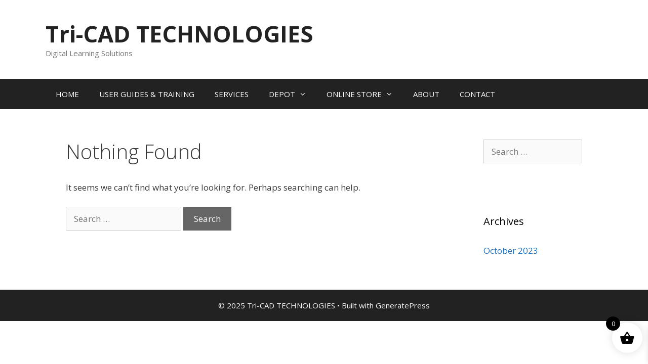

--- FILE ---
content_type: text/css
request_url: https://www.tricad.co.za/wp-content/plugins/woocommerce-currency-switcher/js/chosen/chosen-dark.css?ver=2.2.9.1
body_size: 739
content:
/* dark color overrides */
/* https://www.exratione.com/2011/12/a-dark-style-for-chosen-selects */


.woocommerce-currency-switcher-form .chosen-container .chosen-results li {
    color: #fff !important;
    line-height: 23px !important;
}
.woocommerce-currency-switcher-form .chosen-container .chosen-drop, .chosen-container-single .chosen-single {
    background-color: #252525;
    color: #fff !important;
}
/* Some IE 7-9 fun with this next one - filter likes to override background */
.woocommerce-currency-switcher-form .chosen-container-single .chosen-single {
    background-color: #000000;
    background-image: none;
    background: #000000 none top left no-repeat;
    filter: none;
    border: none;
    display: block;
    height: 23px;
}
.woocommerce-currency-switcher-form .chosen-container .chosen-drop {
    border: 1px solid #121212;
}
.woocommerce-currency-switcher-form .chosen-container-single .chosen-single div {
    background-image: -webkit-gradient(linear, left bottom, left top,
        color-stop(0, #333333), color-stop(0.6, #121212));
    background-image: -webkit-linear-gradient(center bottom, #333333 0%, #121212 60%);
    background-image: -moz-linear-gradient(center bottom, #333333 0%, #121212 60%);
    background-image: -o-linear-gradient(bottom, #333333 0%, #121212 60%);
    background-image: -ms-linear-gradient(top, #333333 0%,#121212 60%);
    filter: progid:DXImageTransform.Microsoft.gradient( startColorstr='#333333',
        endColorstr='#121212',GradientType=0 );
    background-image: linear-gradient(top, #333333 0%,#121212 60%);
    border-left: 1px solid #252525;
}
.woocommerce-currency-switcher-form .chosen-container-active .chosen-single-with-drop {
    box-shadow: none;
}
.woocommerce-currency-switcher-form .chosen-container .chosen-results .highlighted {
    background: #333333;
    color: #eeeeee;
}
.woocommerce-currency-switcher-form .chosen-container .chosen-results .no-results {
    background: #333;
}
.woocommerce-currency-switcher-form .chosen-container .chosen-results li em {
    background: none;
}

/* dark sprite overrides */

.woocommerce-currency-switcher-form .chosen-container-single .chosen-single abbr {
    background: url('chosen-sprite-dark.png') right top no-repeat;
}
.woocommerce-currency-switcher-form .chosen-container-single .chosen-single div b {
    background: url('chosen-sprite-dark.png') no-repeat 0 1px;
}
.woocommerce-currency-switcher-form .chosen-container-single .chosen-search input,
.woocommerce-currency-switcher-form .chosen-rtl .chosen-search input {
    background: #333 url('chosen-sprite-dark.png') no-repeat 100% -22px;
    color: #999999;
    border: 1px solid #555555;
}
.woocommerce-currency-switcher-form .chosen-container-multi .chosen-choices .search-choice .search-choice-close {
    background: url('chosen-sprite-dark.png') right top no-repeat;
}

